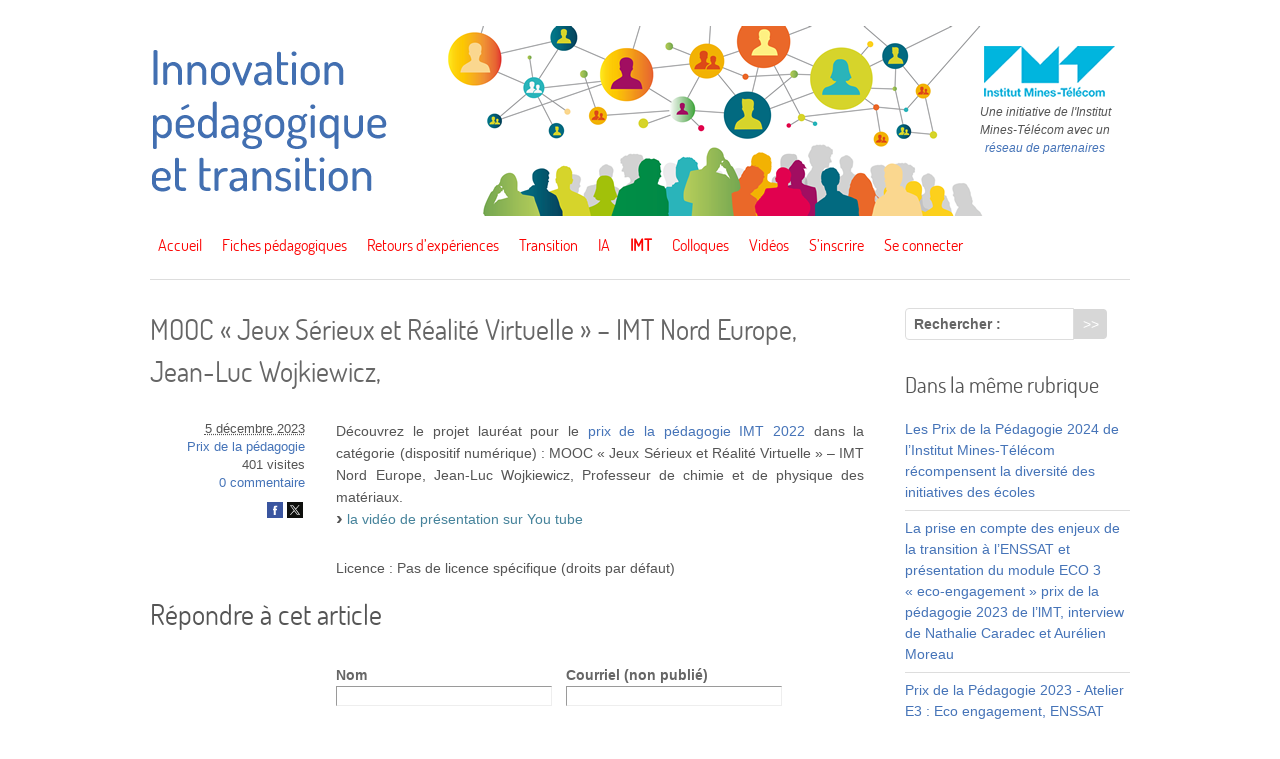

--- FILE ---
content_type: text/html; charset=utf-8
request_url: https://www.innovation-pedagogique.fr/article16680.html
body_size: 5231
content:
<!DOCTYPE html PUBLIC "-//W3C//DTD XHTML 1.0 Transitional//EN" "http://www.w3.org/TR/xhtml1/DTD/xhtml1-transitional.dtd">
<html xmlns="http://www.w3.org/1999/xhtml" xml:lang="fr" lang="fr" dir="ltr">
<head>
<title> MOOC &#171; Jeux Sérieux et Réalité Virtuelle &#187; – IMT Nord Europe, Jean-Luc Wojkiewicz,  - Innovation Pédagogique et transition</title>
<meta name="description" content=" D&#233;couvrez le projet laur&#233;at pour le prix de la p&#233;dagogie IMT 2022 dans la cat&#233;gorie (dispositif num&#233;rique) : MOOC &#171; Jeux S&#233;rieux et R&#233;alit&#233; (&#8230;) " />
<link rel="canonical" href="https://www.innovation-pedagogique.fr/article16680.html" /><meta http-equiv="Content-Type" content="text/html; charset=utf-8" />


<meta name="generator" content="SPIP 4.3.9" />


<link rel="alternate" type="application/rss+xml" title="Syndiquer tout le site" href="spip.php?page=backend" />


<link rel='stylesheet' href='local/cache-css/07b30d1d4d43b298dac887aa853f707c.css?1767102560' type='text/css' />




<script>
var mediabox_settings={"auto_detect":true,"ns":"box","tt_img":true,"sel_g":"#documents_portfolio a[type='image\/jpeg'],#documents_portfolio a[type='image\/png'],#documents_portfolio a[type='image\/gif']","sel_c":".mediabox","str_ssStart":"Diaporama","str_ssStop":"Arr\u00eater","str_cur":"{current}\/{total}","str_prev":"Pr\u00e9c\u00e9dent","str_next":"Suivant","str_close":"Fermer","str_loading":"Chargement\u2026","str_petc":"Taper \u2019Echap\u2019 pour fermer","str_dialTitDef":"Boite de dialogue","str_dialTitMed":"Affichage d\u2019un media","splash_url":"","lity":{"skin":"_simple-dark","maxWidth":"90%","maxHeight":"90%","minWidth":"400px","minHeight":"","slideshow_speed":"2500","opacite":"0.9","defaultCaptionState":"expanded"}};
</script>
<!-- insert_head_css -->
















 
<meta name="viewport" content="width=device-width, initial-scale=1.0" />
<link rel="shortcut icon" href="local/cache-gd2/29/3c14673a602b34c9b8883bf6d09491.ico?1691667086" type="image/x-icon" />






<script type='text/javascript' src='local/cache-js/d8a12a5680c4c401d69f111c26ac3e6d.js?1767102560'></script>










<!-- insert_head -->





<script type="text/javascript">/* <![CDATA[ */
function ancre_douce_init() {
	if (typeof jQuery.localScroll=="function") {
		jQuery.localScroll({autoscroll:false, hash:true, onAfter:function(anchor, settings){ 
			jQuery(anchor).attr('tabindex', -1).on('blur focusout', function () {
				// when focus leaves this element, 
				// remove the tabindex attribute
				jQuery(this).removeAttr('tabindex');
			}).focus();
		}});
	}
}
if (window.jQuery) jQuery(document).ready(function() {
	ancre_douce_init();
	onAjaxLoad(ancre_douce_init);
});
/* ]]> */</script>


<script type="text/javascript">
/*<![CDATA[*/
;(function($){
	$(function(){
		$('#formulaire_recherche label, .formulaire_newsletter label').inFieldLabels();
		$('#nav .modale').delegate('a','click',function(){
			var url = $(this).attr('href');
			var title = $(this).html();
			$.modalbox(parametre_url(url,'var_zajax','contenu'),{width: '530px', title: title});
			return false;
		});
	});
})(jQuery);
/*]]>*/
</script>

<script>/*<![CDATA[*/ ;jQuery(function(){ $(function(){ if ($("#nav").length) { var nav = responsiveNav("#nav",{jsClass: "js-responsivenav",label: "☰ Menu",insert: "before"}); } }); }); /*]]>*/ </script><link rel="alternate" type="application/json+oembed" href="https://www.innovation-pedagogique.fr/oembed.api/?format=json&amp;url=https%3A%2F%2Fwww.innovation-pedagogique.fr%2Farticle16680.html" /></head>
<body class="page_article">
<div id="page" class="inner">
	<div id="entete">
		<div class="accueil">
	<a rel="start home" href="https://www.innovation-pedagogique.fr/" title="Accueil"><img src='plugins/innovation/images/header.png?1695920552' alt='' width='980' height='190' /></a>
	<strong id="nom_site_spip"><a rel="start home" href="https://www.innovation-pedagogique.fr/" title="Accueil">Innovation Pédagogique et transition</a></strong>
	<div class="badge">
		<a href="http://www.mines-telecom.fr/"><img src='local/cache-vignettes/L140xH51/logo-mines-telecom-2d47a.png?1691672705' width='140' height='51' class='spip_logos' alt='Institut Mines-Telecom' /></a>
		<p>Une initiative de l'Institut Mines-Télécom avec un <a href="article27.html">réseau de partenaires</a></p>
	</div>
</div>	</div>
	<div id="nav">
		<div class="menu-conteneur navbar-inner">
<ul class="menu-liste menu-items" data-depth="0">
		<li class="menu-entree item menu-items__item menu-items__item_accueil">
		<a href="https://www.innovation-pedagogique.fr" class="menu-items__lien">Accueil</a> 
		</li>
		<li class="menu-entree item menu-items__item menu-items__item_objet menu-items__item_rubrique">
		<a href="rubrique1.html" class="menu-items__lien">Fiches pédagogiques</a> 
		</li>
		<li class="menu-entree item menu-items__item menu-items__item_objet menu-items__item_rubrique">
		<a href="rubrique2.html" class="menu-items__lien">Retours d&#8217;expériences</a> 
		</li>
		<li class="menu-entree item menu-items__item menu-items__item_objet menu-items__item_rubrique">
		<a href="rubrique49.html" class="menu-items__lien">Transition</a> 
		</li>
		<li class="menu-entree item menu-items__item menu-items__item_objet menu-items__item_rubrique">
		<a href="rubrique70.html" class="menu-items__lien">IA</a> 
		</li>
		<li class="menu-entree item menu-items__item menu-items__item_objet menu-items__item_rubrique on active">
		<a href="rubrique73.html" class="menu-items__lien">IMT</a> 
		</li>
		<li class="menu-entree item menu-items__item menu-items__item_objet menu-items__item_rubrique">
		<a href="rubrique50.html" class="menu-items__lien">Colloques</a> 
		</li>
		<li class="menu-entree item menu-items__item menu-items__item_objet menu-items__item_rubrique">
		<a href="rubrique6.html" class="menu-items__lien">Vidéos</a> 
		</li>
		<li class="menu-entree item menu-items__item menu-items__item_page-speciale identifiants">
		<a href="spip.php?page=identifiants" class="menu-items__lien">S&#8217;inscrire</a> 
		</li>
		<li class="menu-entree item menu-items__item menu-items__item_espace-prive">
			<a href="spip.php?page=login&amp;url=article16680.html" class="menu-items__lien" rel="nofollow">Se connecter</a> 
		</li>
		
		
	</ul></div>	</div>
	<div id="conteneur">
		<div id="contenu">
			<div class="contenu-principal">
	<h1 class="h1 crayon article-titre-16680 "> MOOC &#171;&nbsp;Jeux Sérieux et Réalité Virtuelle&nbsp;&#187; – IMT Nord Europe, Jean-Luc Wojkiewicz, </h1>
	<div class="meta-publi">
		 
		<span class="date"><abbr class="published" title="2023-12-05T10:37:37Z">5 décembre 2023</abbr></span>


<span class="rubrique"><a href="rubrique74.html">Prix de la pédagogie</a></span>

<span class="visites">401 visites</span>

<span class="comments"><a href="article16680.html#forum">0&nbsp;commentaire</a></span>		
	</div>

	<div class="surlignable clearfix">
		
		
		
		<div class="crayon article-texte-16680 texte"><p>Découvrez le projet lauréat pour le <a href="https://www.innovation-pedagogique.fr/article16033.html">prix de la pédagogie IMT 2022</a> dans la catégorie (dispositif numérique)&nbsp;: MOOC &#171;&nbsp;Jeux Sérieux et Réalité Virtuelle&nbsp;&#187; – IMT Nord Europe, Jean-Luc Wojkiewicz, Professeur de chimie et de physique des matériaux.
<br /><span class="spip-puce ltr"><b>–</b></span>&nbsp;<a href="https://www.youtube.com/watch?v=jZNoejislDs" class="spip_out" rel="external">la vidéo de présentation sur You tube</a></p></div>
	</div>
	
	 
	<p class="licence wrapper">Licence : Pas de licence spécifique (droits par défaut)</p>

	
	

</div>



 
<a href="#forum" name="forum" id="forum"></a>
<div class="comments">
	<a href="#comments" id="comments"></a> 
	<a href="#forum" id="forum"></a> 
	 
	<div class="comment-form">
		<h2 class="h2">Répondre à cet article</h2>
		<div class="formulaire_spip formulaire_forum ajax" id="formulaire_forum">

	
	

	

	 


	


	<form action="/article16680.html#formulaire_forum" method="post" enctype='multipart/form-data'>
		<div>
			<span class="form-hidden"><input name="id_article" value="16680" type="hidden"
><input name="page" value="article" type="hidden"
><input name='formulaire_action' type='hidden'
		value='forum'><input name='formulaire_action_args' type='hidden'
		value='XxtNTuvFfGVb0+IlRUuxUGe4f+Ao+JJl7ov0RfsJCHO9AHt2tt1h0hucdbkPgXgPvlYdPbLoWpTqharM194t/QbrShpjrj40Fk1a6dTk8j5TRApUQn12EwDZ6Pkl8inUNsYyk9WVW5CEP9dzKgT+xMaHwxuftuHNBHlXGp8='><input name='formulaire_action_sign' type='hidden'
		value=''><input type='hidden' name='id_article' value='16680' /><input type='hidden' name='id_objet' value='16680' /><input type='hidden' name='objet' value='article' /><input type='hidden' name='id_forum' value='' /><input type='hidden' name='arg' value='' /><input type='hidden' name='hash' value='' /><input type='hidden' name='verif_' value='ok' /><input type='hidden' name='autosave' class='autosaveactive' value='forum_1d0b190bcc33024c91d88b1a6d6d4d7e'><script>if (window.jQuery) jQuery(function(){
		  $("input.autosaveactive").closest("form:not(.autosaveon)").autosave({url:"https://www.innovation-pedagogique.fr/"}).addClass("autosaveon");
			});</script><input type='hidden' name='_jeton' value='f15db5406507dbc7443e90c2381c9d8d03b9ab0d3e1bc106163b96d268817a9c' /></span>
			<input type="hidden" name="id_forum" value="0"/>
			

			

			 

			<fieldset class="qui saisie_qui">
	<legend>Qui êtes-vous ?</legend>

 
	<div class="editer saisie_session_email" style="display: none;">
	<label for="give_me_your_email">Veuillez laisser ce champ vide :</label>
	<input type="text" class="text email" name="email_nobot" id="give_me_your_email" value="" size="10" />
</div><div class="editer-groupe">
		<div class='editer saisie_session_nom'>
			<label for="session_nom">Nom</label><input type="text" class="text" name="session_nom" id="session_nom" value="" size="40" />
			 
			<span class="details">&#91;<a href="spip.php?page=login&amp;url=article16680.html" rel="nofollow">Se connecter</a>&#93;</span>
			
		</div>
		<div class='editer saisie_session_email'>
			<label for="session_email">Courriel (non publié)</label><input type="email" class="text email" name="session_email" id="session_email" value="" size="40" />
		</div>
		 

	</div>
	

</fieldset>
			<fieldset class="fieldset fieldset-texte">
				<legend>Ajoutez votre commentaire ici</legend>
				<input type="hidden" name="titre" id="titre" value=" MOOC « Jeux Sérieux et Réalité Virtuelle » – IMT Nord Europe, Jean-Luc Wojkiewicz, " />
				<div class="editer-groupe">
					<div class='editer saisie_texte obligatoire'>
						<label for='texte'>Texte de votre message</label>
						
						<p class="explication saisie_texte_info">
							Ce champ accepte les raccourcis SPIP <code>{{gras}}</code> <code>{italique}</code> <code>-*liste</code> <code>[texte-&gt;url]</code> <code>&lt;quote&gt;</code> <code>&lt;code&gt;</code> et le code HTML <code>&lt;q&gt;</code> <code>&lt;del&gt;</code> <code>&lt;ins&gt;</code>. Pour créer des paragraphes, laissez simplement des lignes vides.
						</p>
						<textarea name="texte" id="texte" rows="12" cols="60" 
						required="required" 
						class="no_barre"></textarea>
					</div>
					
					
					 
					<div class="editer pleine_largeur editer_notification"><input type="hidden" name="notification" value="0" />
						<div class="choix">
							<input type="checkbox" name="notification" class="checkbox" id="notification_1" value="1" checked="checked" />
							<label for="notification_1">Prévenez-moi de tous les nouveaux commentaires de cette discussion par email</label>
						</div>
					</div>
					
				</div>
			</fieldset>

			

			
			<p style="display: none;">
				<label for="nobot_forum">Veuillez laisser ce champ vide :</label>
				<input type="text" class="text" name="nobot" id="nobot_forum" value="" size="10"/>
			</p>
			<p class="boutons"><input type="submit" class="submit" name="previsualiser_message" value="Prévisualiser"/></p>
			
		</div>
	</form>
	
</div>
	</div>
	 <p class="comments-feed">Suivre les commentaires :
<a href="spip.php?page=comments-rss&amp;id_article=16680" rel="nofollow"><img src="plugins/auto/comments/v4.2.0/feed/rss.png" alt="RSS 2.0" /></a><span class="sep">
|
</span><a href="spip.php?page=comments-atom&amp;id_article=16680" rel="nofollow"><img src="plugins/auto/comments/v4.2.0/feed/atom.png" alt="Atom" /></a></p></div>		</div>

		<div id="navigation">
			<div class="formulaire_spip formulaire_recherche" id="formulaire_recherche">
<form action="spip.php?page=recherche" method="get"><div class="editer-groupe">
	<input name="page" value="recherche" type="hidden"
>
	
	<label for="recherche">Rechercher :</label>
	<input type="search" class="search text" size="10" name="recherche" id="recherche" accesskey="4" autocapitalize="off" autocorrect="off"
	/><input type="submit" class="btn submit" value="&gt;&gt;" title="Rechercher" />
</div></form>
</div>			<div class="liste articles">
		<h2 class="h2">Dans la même rubrique</h2>
		<ul class="liste-items">
			
			<li class="item"><a href="article21858.html">Les Prix de la Pédagogie 2024 de l’Institut Mines-Télécom récompensent la diversité des initiatives des écoles</a></li>
			
			<li class="item"><a href="article18021.html">La prise en compte des enjeux de la transition à l’ENSSAT et présentation du module ECO 3 &#171;&nbsp;eco-engagement&nbsp;&#187; prix de la pédagogie 2023 de l’lMT, interview de Nathalie Caradec et Aurélien Moreau</a></li>
			
			<li class="item"><a href="article17261.html">Prix de la Pédagogie 2023 - Atelier E3&nbsp;: Eco engagement, ENSSAT Lannion</a></li>
			
			<li class="item"><a href="article17187.html">Peut-on aborder les enjeux controversés sans sombrer dans la polémique&nbsp;? Le guide prix de la pédagogie IMT 2023. Une présentation par Fabrice Flipo, coordinateur du GT</a></li>
			
			<li class="item"><a href="article16680.html" class="on"> MOOC &#171;&nbsp;Jeux Sérieux et Réalité Virtuelle&nbsp;&#187; – IMT Nord Europe, Jean-Luc Wojkiewicz, </a></li>
			
			<li class="item"><a href="article16034.html">Prix pédagogie 2022 IMT - Dispositif émergent&nbsp;: Négocier un projet d&#8217;écologie industrielle territoriale </a></li>
			
			<li class="item"><a href="article16033.html">IMT&nbsp;: Prix de la pédagogie 2022&nbsp;: découvrez les projets lauréats&nbsp;!</a></li>
			
		</ul>
	</div>		</div>
	</div>
</div>
<div id="pied">
	<div class="inner">
	<div class="liste utiles">
		<a href="http://creativecommons.org/licenses/by-sa/3.0/fr/" rel="license"><img src='plugins/innovation/images/logo-cc.png?1691672688' alt='' width='243' height='58' /></a>
		<ul class="menu-liste menu-items" data-depth="0">
		<li class="menu-entree item menu-items__item menu-items__item_objet menu-items__item_article">
		<a href="article29.html" class="menu-items__lien">Contact</a> 
		</li>
		<li class="menu-entree item menu-items__item menu-items__item_objet menu-items__item_article">
		<a href="article32.html" class="menu-items__lien">Références</a> 
		</li>
		<li class="menu-entree item menu-items__item menu-items__item_objet menu-items__item_article">
		<a href="article28.html" class="menu-items__lien">Mentions légales</a> 
		</li>
		
	</ul>
	</div>
</div></div>
</body>
</html>
